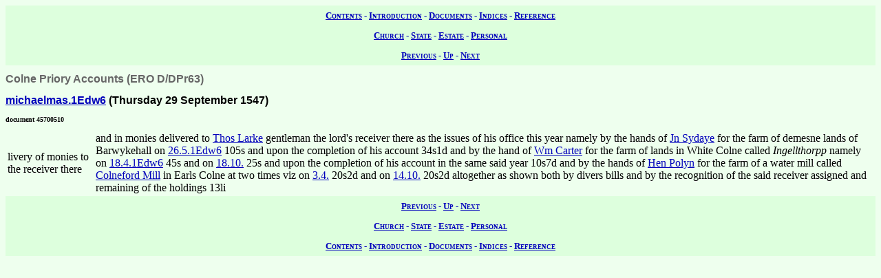

--- FILE ---
content_type: text/html; charset=UTF-8
request_url: https://wwwe.lib.cam.ac.uk/earls_colne/account2/45700510.htm
body_size: 1507
content:
<!DOCTYPE HTML PUBLIC "-//W3C//DTD HTML 4.0//EN" "http://www.w3.org/TR/REC-html40">
<html>
<head>
<META http-equiv="Content-Type" content="text/html; charset=UTF-8">
<link href="../style/common.css" rel="stylesheet" type="text/css">
<link href="../style/record.css" rel="stylesheet" type="text/css">
<link href="../style/estate.css" rel="stylesheet" type="text/css">
<title>The Records of Earls Colne: Manorial Accounts: Colne Priory Accounts: 45700510</title>

<!-- SSI added by DP 12 Apr 2012 for Google Analytics -->
<!-- include virtual="/earlscolne/dspace/google_statistics.html" -->
</head>
<body>
<div class="navigation">
<a rel="Contents" title="Web site table of contents" href="../contents.htm">Contents</a> -
  <a rel="Introduction" title="About this web site" href="../intro/index.htm">Introduction</a> -
  <a rel="Documents" title="View the primary sources" href="../documents/index.htm">Documents</a> -
  <a rel="Indices" title="View the secondary sources" href="../indices/index.htm">Indices</a> -
  <a rel="Reference" title="View the reference material" href="../reference/index.htm">Reference</a>
</div>
<div class="navigation">
<a rel="Church" href="../documents/church.htm" title="View the church records">Church</a> -
  <a rel="State" href="../documents/state.htm" title="View the state records">State</a> -
  <a rel="Estate" href="../documents/estate.htm" title="View the estate records">Estate</a> -
  <a rel="Personal" href="../documents/diary.htm" title="View the personal records">Personal</a>
</div>
<div class="navigation">
<a rel="Previous" href="45700507.htm" title="Previous record">Previous</a> -
  <a rel="Up" href="index.htm#45700510" title="Collection index">Up</a>
  - <a rel="Next" href="45700534.htm" title="Next record">Next</a>
</div>
<h1 class="type">Colne Priory Accounts (ERO D/DPr63)</h1>
<h2 class="date">
<a class="date" title="Thursday 29 September 1547" href="../dates/1547.htm#29.9.1547">michaelmas.1Edw6</a>
   (Thursday 29 September 1547)</h2>
<h3 class="identifier">document 45700510</h3>
<table summary="front of page with margin">
<col width="10%" id="margin">
<col width="90%" id="body">
<tbody>
<tr>
<td>livery of monies to the receiver there</td><td>

and in monies delivered to
<a class="person" href="../people/Thos_Lark.htm" title="Thos Lark">Thos Larke</a>

gentleman the lord's receiver there as the issues of his office this year namely by the hands of
<a class="person" href="../people/John_Sidey.htm" title="John Sidey">Jn Sydaye</a>

for the farm of demesne lands of Barwykehall on
<a class="date" title="Thursday 26 May 1547" href="../dates/1547.htm#26.5.1547">26.5.1Edw6</a>

105s and upon the completion of his account 34s1d and by the hand of
<a class="person" href="../people/Wm_Carter.htm" title="Wm Carter">Wm Carter</a>

for the farm of lands in White Colne called
<span class="land" title="">Ingellthorpp</span>

namely on
<a class="date" title="Monday 18 April 1547" href="../dates/1547.htm#18.4.1547">18.4.1Edw6</a>

45s and on
<a class="date" title="Tuesday 18 October 1547" href="../dates/1547.htm#18.10.1547">18.10.</a>

25s and upon the completion of his account in the same said year 10s7d and by the hands of
<a class="person" href="../names/P937.htm" title="Henry Polly (P937)">Hen Polyn</a>

for the farm of a water mill called
<a class="land" href="../lands/Colneford_Mill.htm" title="Colneford Mill (91,474)">Colneford Mill</a>

in Earls Colne at two times viz on
<a class="date" title="Sunday 3 April 1547" href="../dates/1547.htm#3.4.1547">3.4.</a>

20s2d and on
<a class="date" title="Tuesday 4 October 1547" href="../dates/1547.htm#4.10.1547">14.10.</a>

20s2d altogether as shown both by divers bills and by the recognition of the said receiver assigned and remaining of the holdings 13li</td>
</tr>
</tbody>
</table>
<div class="navigation">
<a rel="Previous" href="45700507.htm" title="Previous record">Previous</a> -
  <a rel="Up" href="index.htm" title="Collection index">Up</a>
  - <a rel="Next" href="45700534.htm" title="Next record">Next</a>
</div>
<div class="navigation">
<a rel="Church" href="../documents/church.htm" title="View the church records">Church</a> -
  <a rel="State" href="../documents/state.htm" title="View the state records">State</a> -
  <a rel="Estate" href="../documents/estate.htm" title="View the estate records">Estate</a> -
  <a rel="Personal" href="../documents/diary.htm" title="View the personal records">Personal</a>
</div>
<div class="navigation">
<a rel="Contents" title="Web site table of contents" href="../contents.htm">Contents</a> -
  <a rel="Introduction" title="About this web site" href="../intro/index.htm">Introduction</a> -
  <a rel="Documents" title="View the primary sources" href="../documents/index.htm">Documents</a> -
  <a rel="Indices" title="View the secondary sources" href="../indices/index.htm">Indices</a> -
  <a rel="Reference" title="View the reference material" href="../reference/index.htm">Reference</a>
</div>
</body>
</html>
